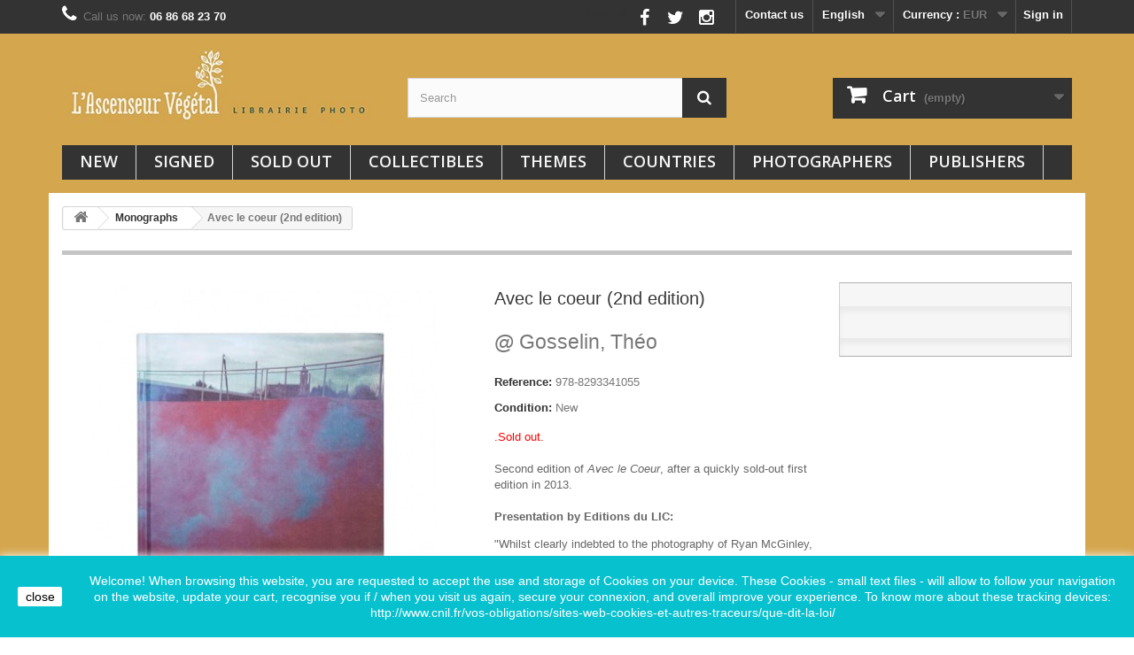

--- FILE ---
content_type: text/html; charset=utf-8
request_url: https://ascenseurvegetal.com/en/monographie/348-avec-le-coeur-2nd-edition.html
body_size: 16624
content:
<!DOCTYPE HTML> <!--[if lt IE 7]><html class="no-js lt-ie9 lt-ie8 lt-ie7" lang="en-us"><![endif]--> <!--[if IE 7]><html class="no-js lt-ie9 lt-ie8 ie7" lang="en-us"><![endif]--> <!--[if IE 8]><html class="no-js lt-ie9 ie8" lang="en-us"><![endif]--> <!--[if gt IE 8]><html class="no-js ie9" lang="en-us"><![endif]--><html lang="en-us"><head><meta charset="utf-8" /><title>Avec le coeur, 2nd edition signed, by Théo Gosselin - Editions du LIC</title><meta name="description" content="Deliberately cinematographic Théo Gosselin&#039;s photography reveals his friends escaping from their normal lives ... in search of freedom" /><meta name="generator" content="PrestaShop" /><meta name="robots" content="index,follow" /><meta name="viewport" content="width=device-width, minimum-scale=0.25, maximum-scale=1.6, initial-scale=1.0" /><meta name="apple-mobile-web-app-capable" content="yes" /><link rel="icon" type="image/vnd.microsoft.icon" href="/img/favicon.ico?1695893153" /><link rel="shortcut icon" type="image/x-icon" href="/img/favicon.ico?1695893153" /><link rel="stylesheet" href="https://ascenseurvegetal.com/themes/Default_test_2/cache/v_196_493590507874f1d3872619e35615d374_all.css" type="text/css" media="all" /><link rel="stylesheet" href="https://ascenseurvegetal.com/themes/Default_test_2/cache/v_196_04de0e8739f24564b31c08728600d4bc_print.css" type="text/css" media="print" /><meta property="og:type" content="product" /><meta property="og:url" content="https://ascenseurvegetal.com/en/monographie/348-avec-le-coeur-2nd-edition.html" /><meta property="og:title" content="Avec le coeur, 2nd edition signed, by Théo Gosselin - Editions du LIC" /><meta property="og:site_name" content="L'Ascenseur Végétal" /><meta property="og:description" content="Deliberately cinematographic Théo Gosselin&#039;s photography reveals his friends escaping from their normal lives ... in search of freedom" /><meta property="og:image" content="https://ascenseurvegetal.com/12175-large_default/avec-le-coeur-2nd-edition.jpg" /><meta property="product:pretax_price:amount" content="80.57" /><meta property="product:pretax_price:currency" content="EUR" /><meta property="product:price:amount" content="85" /><meta property="product:price:currency" content="EUR" /><meta property="product:weight:value" content="1.200000" /><meta property="product:weight:units" content="kg" />   
<script type="text/javascript" src="/modules/eicaptcha//js/eicaptcha-modules.js"></script> <link rel="stylesheet" href="//fonts.googleapis.com/css?family=Open+Sans:300,600&amp;subset=latin,latin-ext" type="text/css" media="all" /> <!--[if IE 8]> 
<script src="https://oss.maxcdn.com/libs/html5shiv/3.7.0/html5shiv.js"></script> 
<script src="https://oss.maxcdn.com/libs/respond.js/1.3.0/respond.min.js"></script> <![endif]--></head><body id="product" class="product product-348 product-avec-le-coeur-2nd-edition category-3 category-monographie show-left-column show-right-column lang_en"><div id="page"><div class="header-container"> <header id="header"><div class="nav"><div class="container"><div class="row"> <nav><div class="header_user_info"> <a class="login" href="https://ascenseurvegetal.com/en/my-account" rel="nofollow" title="Log in to your customer account"> Sign in </a></div><div id="currencies-block-top"><form id="setCurrency" action="/en/monographie/348-avec-le-coeur-2nd-edition.html" method="post"><div class="current"> <input type="hidden" name="id_currency" id="id_currency" value=""/> <input type="hidden" name="SubmitCurrency" value="" /> <span class="cur-label">Currency :</span> <strong>EUR</strong></div><ul id="first-currencies" class="currencies_ul toogle_content"><li > <a href="javascript:setCurrency(7);" rel="nofollow" title="Australian dollar (AUD)"> Australian dollar (AUD) </a></li><li > <a href="javascript:setCurrency(6);" rel="nofollow" title="Canadian dollar (CAD)"> Canadian dollar (CAD) </a></li><li > <a href="javascript:setCurrency(2);" rel="nofollow" title="Dollar (USD)"> Dollar (USD) </a></li><li class="selected"> <a href="javascript:setCurrency(1);" rel="nofollow" title="Euro (EUR)"> Euro (EUR) </a></li><li > <a href="javascript:setCurrency(5);" rel="nofollow" title="Franc suisse (CHF)"> Franc suisse (CHF) </a></li><li > <a href="javascript:setCurrency(4);" rel="nofollow" title="Japanese yen (JPY)"> Japanese yen (JPY) </a></li><li > <a href="javascript:setCurrency(8);" rel="nofollow" title="Norwegian kr. (NOK)"> Norwegian kr. (NOK) </a></li><li > <a href="javascript:setCurrency(3);" rel="nofollow" title="Pound (GBP)"> Pound (GBP) </a></li><li > <a href="javascript:setCurrency(9);" rel="nofollow" title="Swedish kr. (SEK)"> Swedish kr. (SEK) </a></li></ul></form></div><div id="languages-block-top" class="languages-block"><div class="current"> <span>English</span></div><ul id="first-languages" class="languages-block_ul toogle_content"><li > <a href="https://ascenseurvegetal.com/fr/monographie/348-avec-le-coeur-2nde-edition.html" title="Français (French)" rel="alternate" hreflang="fr"> <span>Français</span> </a></li><li class="selected"> <span>English</span></li></ul></div><div id="contact-link" > <a href="https://ascenseurvegetal.com/en/index.php?controller=contact" title="Contact us">Contact us</a></div> <span class="shop-phone"> <i class="icon-phone"></i>Call us now: <strong>06 86 68 23 70</strong> </span><section id="social_block" class="pull-right"><ul><li class="facebook"> <a class="_blank" href="https://www.facebook.com/AscenseurVegetal"> <span>Facebook</span> </a></li><li class="twitter"> <a class="_blank" href="https://twitter.com/librairiephoto"> <span>Twitter</span> </a></li><li class="instagram"> <a class="_blank" href="https://www.instagram.com/l.ascenseur_vegetal/"> <span>Instagram</span> </a></li></ul> <a style="color: #333">Follow us</a> </section><div class="clearfix"></div></nav></div></div></div><div><div class="container"><div class="row"><div id="header_logo"> <a href="https://ascenseurvegetal.com/" title="L&#039;Ascenseur Végétal"> <img class="logo img-responsive" src="https://ascenseurvegetal.com/img/l-ascenseur-vegetal-logo-1513890001.jpg" alt="L&#039;Ascenseur Végétal" width="397" height="95"/> </a></div><div id="search_block_top" class="col-sm-4 clearfix"><form id="searchbox" method="get" action="//ascenseurvegetal.com/en/search" > <input type="hidden" name="controller" value="search" /> <input type="hidden" name="orderby" value="position" /> <input type="hidden" name="orderway" value="desc" /> <input class="search_query form-control" type="text" id="search_query_top" name="search_query" placeholder="Search" value="" /> <button type="submit" name="submit_search" class="btn btn-default button-search"> <span>Search</span> </button></form></div><div class="col-sm-4 clearfix"><div class="shopping_cart"> <a href="https://ascenseurvegetal.com/en/quick-order" title="View my shopping cart" rel="nofollow"> <b>Cart</b> <span class="ajax_cart_quantity unvisible">0</span> <span class="ajax_cart_product_txt unvisible">Book</span> <span class="ajax_cart_product_txt_s unvisible">Books</span> <span class="ajax_cart_total unvisible"> </span> <span class="ajax_cart_no_product">(empty)</span> </a><div class="cart_block block exclusive"><div class="block_content"><div class="cart_block_list"><p class="cart_block_no_products"> No books</p><div class="cart-prices"><div class="cart-prices-line first-line"> <span class="price cart_block_shipping_cost ajax_cart_shipping_cost unvisible"> To be determined </span> <span class="unvisible"> Shipping </span></div><div class="cart-prices-line last-line"> <span class="price cart_block_total ajax_block_cart_total">0,00 €</span> <span>Total</span></div></div><p class="cart-buttons"> <a id="button_order_cart" class="btn btn-default button button-small" href="https://ascenseurvegetal.com/en/quick-order" title="Check out" rel="nofollow"> <span> Check out<i class="icon-chevron-right right"></i> </span> </a></p></div></div></div></div></div><div id="layer_cart"><div class="clearfix"><div class="layer_cart_product col-xs-12 col-md-6"> <span class="cross" title="Close window"></span> <span class="title"> <i class="icon-check"></i>Photobook successfully added to your shopping cart </span><div class="product-image-container layer_cart_img"></div><div class="layer_cart_product_info"> <span id="layer_cart_product_title" class="product-name"></span> <span id="layer_cart_product_attributes"></span><div> <strong class="dark">Quantity</strong> <span id="layer_cart_product_quantity"></span></div><div> <strong class="dark">Total</strong> <span id="layer_cart_product_price"></span></div></div></div><div class="layer_cart_cart col-xs-12 col-md-6"> <span class="title"> <span class="ajax_cart_product_txt_s unvisible"> There are <span class="ajax_cart_quantity">0</span> items in your cart. </span> <span class="ajax_cart_product_txt "> There is 1 item in your cart. </span> </span><div class="layer_cart_row"> <strong class="dark"> Total books </strong> <span class="ajax_block_products_total"> </span></div><div class="layer_cart_row"> <strong class="dark unvisible"> Total shipping&nbsp; </strong> <span class="ajax_cart_shipping_cost unvisible"> To be determined </span></div><div class="layer_cart_row"> <strong class="dark"> Total </strong> <span class="ajax_block_cart_total"> </span></div><div class="button-container"> <span class="continue btn btn-default button exclusive-medium" title="Continue shopping"> <span> <i class="icon-chevron-left left"></i>Continue shopping </span> </span> <a class="btn btn-default button button-medium" href="https://ascenseurvegetal.com/en/quick-order" title="Proceed to checkout" rel="nofollow"> <span> Proceed to checkout<i class="icon-chevron-right right"></i> </span> </a></div></div></div><div class="crossseling"></div></div><div class="layer_cart_overlay"></div><div id="block_top_menu" class="sf-contener clearfix col-lg-12"><div class="cat-title">Menu</div><ul class="sf-menu clearfix menu-content"><li><a href="https://ascenseurvegetal.com/en/new-products" title="New">New</a></li><li><a href="https://ascenseurvegetal.com/en/14-signed" title="signed">signed</a></li><li><a href="https://ascenseurvegetal.com/en/22-sold-out" title="Sold out">Sold out</a></li><li><a href="https://ascenseurvegetal.com/en/28-collectibles" title="Collectibles">Collectibles</a></li><li><a href="https://ascenseurvegetal.com/en/11-themes" title="Themes">Themes</a><ul><li><a href="https://ascenseurvegetal.com/en/4-photojournalisme" title="Photojournalism">Photojournalism</a></li><li><a href="https://ascenseurvegetal.com/en/5-mode" title="Fashion">Fashion</a></li><li><a href="https://ascenseurvegetal.com/en/6-architecture" title="Architecture">Architecture</a></li><li><a href="https://ascenseurvegetal.com/en/7-nu-erotique" title="Nude & Erotic">Nude & Erotic</a></li><li><a href="https://ascenseurvegetal.com/en/13-portrait" title="Portrait">Portrait</a></li><li><a href="https://ascenseurvegetal.com/en/19-societe" title="Society">Society</a></li><li><a href="https://ascenseurvegetal.com/en/24-document" title="Document">Document</a></li><li><a href="https://ascenseurvegetal.com/en/25-stories" title="Tell a story">Tell a story</a></li><li><a href="https://ascenseurvegetal.com/en/26-fiction" title="Imagine">Imagine</a></li><li><a href="https://ascenseurvegetal.com/en/27-creation" title="Create">Create</a></li></ul></li><li><a href="https://ascenseurvegetal.com/en/29-countries" title="Countries">Countries</a><ul><li><a href="https://ascenseurvegetal.com/en/30-japan" title="Japan">Japan</a></li><li><a href="https://ascenseurvegetal.com/en/31-north-america" title="North America">North America</a></li><li><a href="https://ascenseurvegetal.com/en/32-united-kingdom-and-ireland" title="UK and Ireland">UK and Ireland</a></li><li><a href="https://ascenseurvegetal.com/en/33-france" title="France">France</a></li><li><a href="https://ascenseurvegetal.com/en/34-belgium" title="Belgium">Belgium</a></li><li><a href="https://ascenseurvegetal.com/en/35-netherlands" title="The Netherlands">The Netherlands</a></li><li><a href="https://ascenseurvegetal.com/en/36-italy" title="Italy">Italy</a></li><li><a href="https://ascenseurvegetal.com/en/37-spain" title="Spain">Spain</a></li><li><a href="https://ascenseurvegetal.com/en/38-europe" title="Europe">Europe</a></li><li><a href="https://ascenseurvegetal.com/en/39-other-corners-of-the-world" title="The rest of the world">The rest of the world</a></li></ul></li><li><a href="https://ascenseurvegetal.com/en/authors" title="Photographers">Photographers</a></li><li><a href="https://ascenseurvegetal.com/en/supplier" title="Publishers">Publishers</a></li></ul></div></div></div></div> </header></div><div class="columns-container"><div id="columns" class="container"><div class="breadcrumb clearfix"> <a class="home" href="https://ascenseurvegetal.com/" title="Return to Home"><i class="icon-home"></i></a> <span class="navigation-pipe">&gt;</span> <span class="navigation_page"><span itemscope itemtype="http://data-vocabulary.org/Breadcrumb"><a itemprop="url" href="https://ascenseurvegetal.com/en/3-monographie" title="Monographs" ><span itemprop="title">Monographs</span></a></span><span class="navigation-pipe">></span>Avec le coeur (2nd edition)</span></div><div id="slider_row" class="row"></div><div class="row"><div id="center_column" class="center_column col-xs-12 col-sm-12"><div itemscope itemtype="https://schema.org/Product"><meta itemprop="url" content="https://ascenseurvegetal.com/en/monographie/348-avec-le-coeur-2nd-edition.html"><div class="primary_block row"><div class="container"><div class="top-hr"></div></div><div class="pb-left-column col-xs-12 col-sm-4 col-md-5"><div id="image-block" class="clearfix"> <span id="view_full_size"> <img id="bigpic" itemprop="image" src="https://ascenseurvegetal.com/12175-large_default/avec-le-coeur-2nd-edition.jpg" title="Avec le coeur (2nd edition)" alt="Avec le coeur (2nd edition)" width="458" height="458"/> <span class="span_link no-print">View larger</span> </span></div><div id="views_block" class="clearfix "> <span class="view_scroll_spacer"> <a id="view_scroll_left" class="" title="Other views" href="javascript:{}"> Previous </a> </span><div id="thumbs_list"><ul id="thumbs_list_frame"><li id="thumbnail_12175"> <a href="https://ascenseurvegetal.com/12175-thickbox_default/avec-le-coeur-2nd-edition.jpg" data-fancybox-group="other-views" class="fancybox shown" title="Avec le coeur (2nd edition)"> <img class="img-responsive" id="thumb_12175" src="https://ascenseurvegetal.com/12175-cart_default/avec-le-coeur-2nd-edition.jpg" alt="Avec le coeur (2nd edition)" title="Avec le coeur (2nd edition)" height="80" width="80" itemprop="image" /> </a></li><li id="thumbnail_6728"> <a href="https://ascenseurvegetal.com/6728-thickbox_default/avec-le-coeur-2nd-edition.jpg" data-fancybox-group="other-views" class="fancybox" title="Avec le coeur (2nd edition) (*signed*)"> <img class="img-responsive" id="thumb_6728" src="https://ascenseurvegetal.com/6728-cart_default/avec-le-coeur-2nd-edition.jpg" alt="Avec le coeur (2nd edition) (*signed*)" title="Avec le coeur (2nd edition) (*signed*)" height="80" width="80" itemprop="image" /> </a></li><li id="thumbnail_6729"> <a href="https://ascenseurvegetal.com/6729-thickbox_default/avec-le-coeur-2nd-edition.jpg" data-fancybox-group="other-views" class="fancybox" title="Avec le coeur (2nd edition) (*signed*)"> <img class="img-responsive" id="thumb_6729" src="https://ascenseurvegetal.com/6729-cart_default/avec-le-coeur-2nd-edition.jpg" alt="Avec le coeur (2nd edition) (*signed*)" title="Avec le coeur (2nd edition) (*signed*)" height="80" width="80" itemprop="image" /> </a></li><li id="thumbnail_6730"> <a href="https://ascenseurvegetal.com/6730-thickbox_default/avec-le-coeur-2nd-edition.jpg" data-fancybox-group="other-views" class="fancybox" title="Avec le coeur (2nd edition) (*signed*)"> <img class="img-responsive" id="thumb_6730" src="https://ascenseurvegetal.com/6730-cart_default/avec-le-coeur-2nd-edition.jpg" alt="Avec le coeur (2nd edition) (*signed*)" title="Avec le coeur (2nd edition) (*signed*)" height="80" width="80" itemprop="image" /> </a></li><li id="thumbnail_6731"> <a href="https://ascenseurvegetal.com/6731-thickbox_default/avec-le-coeur-2nd-edition.jpg" data-fancybox-group="other-views" class="fancybox" title="Avec le coeur (2nd edition) (*signed*)"> <img class="img-responsive" id="thumb_6731" src="https://ascenseurvegetal.com/6731-cart_default/avec-le-coeur-2nd-edition.jpg" alt="Avec le coeur (2nd edition) (*signed*)" title="Avec le coeur (2nd edition) (*signed*)" height="80" width="80" itemprop="image" /> </a></li><li id="thumbnail_6732"> <a href="https://ascenseurvegetal.com/6732-thickbox_default/avec-le-coeur-2nd-edition.jpg" data-fancybox-group="other-views" class="fancybox" title="Avec le coeur (2nd edition) (*signed*)"> <img class="img-responsive" id="thumb_6732" src="https://ascenseurvegetal.com/6732-cart_default/avec-le-coeur-2nd-edition.jpg" alt="Avec le coeur (2nd edition) (*signed*)" title="Avec le coeur (2nd edition) (*signed*)" height="80" width="80" itemprop="image" /> </a></li><li id="thumbnail_6733" class="last"> <a href="https://ascenseurvegetal.com/6733-thickbox_default/avec-le-coeur-2nd-edition.jpg" data-fancybox-group="other-views" class="fancybox" title="Avec le coeur (2nd edition) (*signed*)"> <img class="img-responsive" id="thumb_6733" src="https://ascenseurvegetal.com/6733-cart_default/avec-le-coeur-2nd-edition.jpg" alt="Avec le coeur (2nd edition) (*signed*)" title="Avec le coeur (2nd edition) (*signed*)" height="80" width="80" itemprop="image" /> </a></li></ul></div> <a id="view_scroll_right" title="Other views" href="javascript:{}"> Next </a></div><p class="resetimg clear no-print"> <span id="wrapResetImages" style="display: none;"> <a href="https://ascenseurvegetal.com/en/monographie/348-avec-le-coeur-2nd-edition.html" data-id="resetImages"> <i class="icon-repeat"></i> Display all pictures </a> </span></p></div><div class="pb-center-column col-xs-12 col-sm-4"><h1 itemprop="name">Avec le coeur (2nd edition)</h1><p > <a href="https://ascenseurvegetal.com/en/343_gosselin-theo"><h3 class="manufacturer_name"><B>@ </B>Gosselin, Th&eacute;o</h3> </a></p><p id="product_reference"> <label>Reference: </label> <span class="editable" itemprop="sku" content="978-8293341055">978-8293341055</span></p><p id="product_condition"> <label>Condition: </label><link itemprop="itemCondition" href="https://schema.org/NewCondition"/> <span class="editable">New</span></p><div id="short_description_block"><div id="short_description_content" class="rte align_justify" itemprop="description"><p><span style="color:#008000;"><span style="color:#008000;"><span style="color:#ff0000;">.Sold out</span><span style="color:#008000;"><span style="color:#ff0000;">.</span> </span></span></span><br /><br />Second edition of&nbsp;<em>Avec le Coeur</em>, after a quickly sold-out first edition in 2013.<br /><br /><strong>Presentation by Editions du LIC:</strong></p><p style="text-align:justify;">"Whilst clearly indebted to the photography of Ryan McGinley, Nan Goldin and Larry Clark, unlike the self-confessed&nbsp;«pseudo-fiction» of McGinley's work, the subjects in Théo Gosselin's images are friends rather than models, and the situations are not mythic constructions but glimpses of an underground lifestyle in a post-9/11 and post-AIDS world in which social media has blurred the boundaries between public and private, and between being documented and simply being.</p><p style="text-align:justify;">Deliberately cinematic, Gosselin's photography reveals friends in the act of escaping from their regular lives into newly enticing and perilous modes of existence, ever in search of the persistent though elusive idea of freedom."<br /><br /><em><span style="color:#000000;">NB : We are still offering copies of Théo Gosselin's second book </span></em><span style="color:#000000;"><a href="https://ascenseurvegetal.com/en/monographie/728-sans-limites.html" target="_blank">Sans Limites</a><br /></span><br />96 pages - Hardcover</p><p>Editions du LIC, 2014 (2nd edition)</p><p>New - Mint condition</p><p style="text-align:justify;"></p></div></div><p id="availability_statut" style="display: none;"> <span id="availability_value" class="label label-danger">This book is no longer in stock</span></p><p class="warning_inline" id="last_quantities" style="display: none" >Warning: Last books in stock!</p><p id="availability_date" style="display: none;"> <span id="availability_date_label">Availability date:</span> <span id="availability_date_value"></span></p><div id="oosHook"></div><p class="socialsharing_product list-inline no-print"> <button data-type="twitter" type="button" class="btn btn-default btn-twitter social-sharing"> <i class="icon-twitter"></i> Tweet </button> <button data-type="facebook" type="button" class="btn btn-default btn-facebook social-sharing"> <i class="icon-facebook"></i> Share </button> <button data-type="google-plus" type="button" class="btn btn-default btn-google-plus social-sharing"> <i class="icon-google-plus"></i> Google+ </button> <button data-type="pinterest" type="button" class="btn btn-default btn-pinterest social-sharing"> <i class="icon-pinterest"></i> Pinterest </button></p><ul id="usefull_link_block" class="clearfix no-print"></ul></div><div class="pb-right-column col-xs-12 col-sm-4 col-md-3"><form id="buy_block" action="https://ascenseurvegetal.com/en/cart" method="post"><p class="hidden"> <input type="hidden" name="token" value="055c60966626e22f69829eecffd79a3e" /> <input type="hidden" name="id_product" value="348" id="product_page_product_id" /> <input type="hidden" name="add" value="1" /> <input type="hidden" name="id_product_attribute" id="idCombination" value="" /></p><div class="box-info-product"><div class="content_prices clearfix"><div class="clear"></div></div><div class="product_attributes clearfix"><p id="quantity_wanted_p" style="display: none;"> <label for="quantity_wanted">Quantity</label> <input type="number" min="1" name="qty" id="quantity_wanted" class="text" value="1" /> <a href="#" data-field-qty="qty" class="btn btn-default button-minus product_quantity_down"> <span><i class="icon-minus"></i></span> </a> <a href="#" data-field-qty="qty" class="btn btn-default button-plus product_quantity_up"> <span><i class="icon-plus"></i></span> </a> <span class="clearfix"></span></p><p id="minimal_quantity_wanted_p" style="display: none;"> The minimum purchase order quantity for the book is <b id="minimal_quantity_label">1</b></p></div><div class="box-cart-bottom"><div class="unvisible"><p id="add_to_cart" class="buttons_bottom_block no-print"> <button type="submit" name="Submit" class="exclusive"> <span>Add to cart</span> </button></p></div><style>[installment-container] {
    padding: 10px;
  }</style>   <div installment-container><div banner-container><div paypal-banner-message></div></div></div>   </div></div></form></div></div> <section class="page-product-box"><ul class="nav nav-tabs nav-pills clearfix manufacturer_tabs"><li class="active"><a data-toggle="tab" href="#idTab20"><h3>Other books by the same photographer</h3></a></li><li><a data-toggle="tab" href="#idTab21"><h3>Other photobooks by the same publisher</h3></a></li></ul><div class="tab-content"><div id="idTab20" class="rte clearfix card card-block tab-pane active"><div class="ws_manufacturerblock"><div class="manufacturer_info "> <a href="https://ascenseurvegetal.com/en/343_gosselin-theo" title="Gosselin, Th&eacute;o"> <img src="https://ascenseurvegetal.com/img/m/343.jpg" class="m_logo"><h3 class="manufacturer_name">Gosselin, Th&eacute;o</h3> </a></div><div class="manufacturer_products"><ul id="manufacturer_products_slider" class="product_list grid row"><li class="ajax_block_product col-xs-12 col-sm-4 col-md-3 first-in-line last-line first-item-of-tablet-line first-item-of-mobile-line last-mobile-line"><div class="product-container" itemscope itemtype="https://schema.org/Product"><div class="left-block"><div class="product-image-container"> <a class="product_img_link" href="https://ascenseurvegetal.com/en/photobook/1942-theo-gosselin-roll.html" title="Roll" itemprop="url"> <img class="replace-2x img-responsive" src="https://ascenseurvegetal.com/17252-home_default/theo-gosselin-roll.jpg" alt="Théo Gosselin - Roll (Fisheye, 2021)" title="Théo Gosselin - Roll (Fisheye, 2021)" width="250" height="250" itemprop="image" /> </a><div class="quick-view-wrapper-mobile"> <a class="quick-view-mobile" href="https://ascenseurvegetal.com/en/photobook/1942-theo-gosselin-roll.html" rel="https://ascenseurvegetal.com/en/photobook/1942-theo-gosselin-roll.html"> <i class="icon-eye-open"></i> </a></div> <a class="quick-view" href="https://ascenseurvegetal.com/en/photobook/1942-theo-gosselin-roll.html" rel="https://ascenseurvegetal.com/en/photobook/1942-theo-gosselin-roll.html"> <span>Quick view</span> </a> <span class="auteurblanc"> <a href="https://ascenseurvegetal.com/en/343_gosselin-theo" style="text-decoration:none;"> <mark-blc>Gosselin, Th&eacute;o</mark-blc></a> </span><div class="content_price" itemprop="offers" itemscope itemtype="https://schema.org/Offer"> <span itemprop="price" class="price product-price"> 65,00 € </span><meta itemprop="priceCurrency" content="EUR" /> <span class="unvisible"><link itemprop="availability" href="https://schema.org/OutOfStock" />Out of stock </span></div></div></div><div class="right-block"><p itemprop="name"> <a class="product-name" href="https://ascenseurvegetal.com/en/photobook/1942-theo-gosselin-roll.html" title="Roll" itemprop="url" > Roll </a></p><p class="product-desc" itemprop="description"> .1st edition - Last copies!!!. Presentation by Fisheye: [translation L'Ascenseur Végétal] "&nbsp;10 years of trips, 10 years of photography. Fisheye presents the new photobook by Théo Gosselin, Roll, a retrospective look at a decade of photography. Roll gathers about a 100 images by the photographer, iconic or unseen, from the beginning of his career until...</p><div class="content_price"> <span class="price product-price"> 65,00 € </span></div><div class="button-container"> <span class="button ajax_add_to_cart_button btn btn-default disabled"> <span>Add to cart</span> </span></div><div class="product-flags"></div> <span class="availability"> <span class="label-danger"> Out of stock </span> </span></div><div class="functional-buttons clearfix"></div></div></li><li class="ajax_block_product col-xs-12 col-sm-4 col-md-3 last-line last-item-of-mobile-line last-mobile-line"><div class="product-container" itemscope itemtype="https://schema.org/Product"><div class="left-block"><div class="product-image-container"> <a class="product_img_link" href="https://ascenseurvegetal.com/en/monographie/728-sans-limites.html" title="Sans Limites" itemprop="url"> <img class="replace-2x img-responsive" src="https://ascenseurvegetal.com/3605-home_default/sans-limites.jpg" alt="Théo Gosselin - Sans Limites (Editions du LIC, 2015)" title="Théo Gosselin - Sans Limites (Editions du LIC, 2015)" width="250" height="250" itemprop="image" /> </a><div class="quick-view-wrapper-mobile"> <a class="quick-view-mobile" href="https://ascenseurvegetal.com/en/monographie/728-sans-limites.html" rel="https://ascenseurvegetal.com/en/monographie/728-sans-limites.html"> <i class="icon-eye-open"></i> </a></div> <a class="quick-view" href="https://ascenseurvegetal.com/en/monographie/728-sans-limites.html" rel="https://ascenseurvegetal.com/en/monographie/728-sans-limites.html"> <span>Quick view</span> </a> <span class="auteurblanc"> <a href="https://ascenseurvegetal.com/en/343_gosselin-theo" style="text-decoration:none;"> <mark-blc>Gosselin, Th&eacute;o</mark-blc></a> </span><div class="content_price" itemprop="offers" itemscope itemtype="https://schema.org/Offer"> <span itemprop="price" class="price product-price"> 120,00 € </span><meta itemprop="priceCurrency" content="EUR" /> <span class="unvisible"><link itemprop="availability" href="https://schema.org/OutOfStock" />Out of stock </span></div></div></div><div class="right-block"><p itemprop="name"> <a class="product-name" href="https://ascenseurvegetal.com/en/monographie/728-sans-limites.html" title="Sans Limites" itemprop="url" > Sans Limites </a></p><p class="product-desc" itemprop="description"> .TWO final (unsigned) copies.Presentation by Editions du LIC: "The&nbsp;much anticipated follow up to his&nbsp;highly successful debut book, Avec Le Coeur,&nbsp;Sans Limites&nbsp;by Théo Gosselin presents a glimpse of a&nbsp;life&nbsp;beyond&nbsp;boundaries - unrestricted by limitations of&nbsp;geography and social conventions. The result of the photographer's most recent&nbsp;road trips across the...</p><div class="content_price"> <span class="price product-price"> 120,00 € </span></div><div class="button-container"> <span class="button ajax_add_to_cart_button btn btn-default disabled"> <span>Add to cart</span> </span></div><div class="product-flags"></div> <span class="availability"> <span class="label-danger"> Out of stock </span> </span></div><div class="functional-buttons clearfix"></div></div></li></ul><div class="m_products_count"> <a href="https://ascenseurvegetal.com/en/343_gosselin-theo" title="Gosselin, Th&eacute;o"> See all the books of Gosselin, Th&eacute;o: 3 </a></div></div></div></div><div id="idTab21" class="rte clearfix card card-block tab-pane"><div class="ws_manufacturerblock"><div class="manufacturer_info "> <a href="https://ascenseurvegetal.com/en/101__editions-du-lic" title="&Eacute;ditions du LIC"> <img src="https://ascenseurvegetal.com/img/su/101.jpg" class="m_logo"><h3 class="manufacturer_name">&Eacute;ditions du LIC</h3> </a></div><div class="manufacturer_products"><ul id="manufacturer_products_slider" class="product_list grid row"><li class="ajax_block_product col-xs-12 col-sm-4 col-md-3 first-in-line last-line first-item-of-tablet-line first-item-of-mobile-line"><div class="product-container" itemscope itemtype="https://schema.org/Product"><div class="left-block"><div class="product-image-container"> <a class="product_img_link" href="https://ascenseurvegetal.com/en/monographie/519-a-drop-in-the-ocean.html" title="A Drop in the Ocean" itemprop="url"> <img class="replace-2x img-responsive" src="https://ascenseurvegetal.com/2407-home_default/a-drop-in-the-ocean.jpg" alt="Sergio Romagnoli - A Drop in the Ocean (Editions du LIC, 2014)" title="Sergio Romagnoli - A Drop in the Ocean (Editions du LIC, 2014)" width="250" height="250" itemprop="image" /> </a><div class="quick-view-wrapper-mobile"> <a class="quick-view-mobile" href="https://ascenseurvegetal.com/en/monographie/519-a-drop-in-the-ocean.html" rel="https://ascenseurvegetal.com/en/monographie/519-a-drop-in-the-ocean.html"> <i class="icon-eye-open"></i> </a></div> <a class="quick-view" href="https://ascenseurvegetal.com/en/monographie/519-a-drop-in-the-ocean.html" rel="https://ascenseurvegetal.com/en/monographie/519-a-drop-in-the-ocean.html"> <span>Quick view</span> </a> <span class="auteurblanc"> <a href="https://ascenseurvegetal.com/en/444_romagnoli-sergio" style="text-decoration:none;"> <mark-blc>Romagnoli, Sergio</mark-blc></a> </span><div class="content_price" itemprop="offers" itemscope itemtype="https://schema.org/Offer"> <span itemprop="price" class="price product-price"> 55,00 € </span><meta itemprop="priceCurrency" content="EUR" /> <span class="unvisible"><link itemprop="availability" href="https://schema.org/InStock" />In Stock </span></div></div></div><div class="right-block"><p itemprop="name"> <a class="product-name" href="https://ascenseurvegetal.com/en/monographie/519-a-drop-in-the-ocean.html" title="A Drop in the Ocean" itemprop="url" > A Drop in the Ocean </a></p><p class="product-desc" itemprop="description"> .Two copies available (see details below). Publisher's presentation: "Sergio Romagnoli was killed in 1994. He was 37 years old. Despite an official investigation at the time and subsequent enquiries by his family, the circumstances surrounding his murder have never been fully explained and remain a mystery to this day. At the time of his murder, Sergio...</p><div class="content_price"> <span class="price product-price"> 55,00 € </span></div><div class="button-container"> <a class="button ajax_add_to_cart_button btn btn-default" href="https://ascenseurvegetal.com/en/cart?add=1&amp;id_product=519&amp;ipa=600&amp;token=055c60966626e22f69829eecffd79a3e" rel="nofollow" title="Add to cart" data-id-product-attribute="600" data-id-product="519" data-minimal_quantity="1"> <span>Add to cart</span> </a></div><div class="product-flags"></div> <span class="availability"> <span class=" label-success"> In Stock </span> </span></div><div class="functional-buttons clearfix"></div></div></li><li class="ajax_block_product col-xs-12 col-sm-4 col-md-3 last-line last-item-of-mobile-line"><div class="product-container" itemscope itemtype="https://schema.org/Product"><div class="left-block"><div class="product-image-container"> <a class="product_img_link" href="https://ascenseurvegetal.com/en/monographie/1210-between-us-and-the-sea.html" title="Between Us And The Sea" itemprop="url"> <img class="replace-2x img-responsive" src="https://ascenseurvegetal.com/8270-home_default/between-us-and-the-sea.jpg" alt="Tamara Lichtenstein - Between Us And The Sea (Editions du LIC, 2013)" title="Tamara Lichtenstein - Between Us And The Sea (Editions du LIC, 2013)" width="250" height="250" itemprop="image" /> </a><div class="quick-view-wrapper-mobile"> <a class="quick-view-mobile" href="https://ascenseurvegetal.com/en/monographie/1210-between-us-and-the-sea.html" rel="https://ascenseurvegetal.com/en/monographie/1210-between-us-and-the-sea.html"> <i class="icon-eye-open"></i> </a></div> <a class="quick-view" href="https://ascenseurvegetal.com/en/monographie/1210-between-us-and-the-sea.html" rel="https://ascenseurvegetal.com/en/monographie/1210-between-us-and-the-sea.html"> <span>Quick view</span> </a> <span class="auteurblanc"> <a href="https://ascenseurvegetal.com/en/888_lichtenstein-tamara" style="text-decoration:none;"> <mark-blc>Lichtenstein, Tamara</mark-blc></a> </span></div></div><div class="right-block"><p itemprop="name"> <a class="product-name" href="https://ascenseurvegetal.com/en/monographie/1210-between-us-and-the-sea.html" title="Between Us And The Sea" itemprop="url" > Between Us And The Sea </a></p><p class="product-desc" itemprop="description"> .Sold out. Publisher's presentation: "Between Us And The Sea invites the reader on a mythical journey from Houston, Texas to Big Sur, California. Not a road trip as such, more the photographic record of countless escapes across country in an endless quest to reach the freedom of the sea. And yet, this is not a record of a physical landscape but of an...</p><div class="button-container"></div><div class="product-flags"></div></div><div class="functional-buttons clearfix"></div></div></li><li class="ajax_block_product col-xs-12 col-sm-4 col-md-3 last-line last-item-of-tablet-line first-item-of-mobile-line last-mobile-line"><div class="product-container" itemscope itemtype="https://schema.org/Product"><div class="left-block"><div class="product-image-container"> <a class="product_img_link" href="https://ascenseurvegetal.com/en/monographie/1070-byzantine.html" title="Byzantine (*imperfect*)" itemprop="url"> <img class="replace-2x img-responsive" src="https://ascenseurvegetal.com/6817-home_default/byzantine.jpg" alt="Synchrodogs - Byzantine (Editions du LIC, 2012)" title="Synchrodogs - Byzantine (Editions du LIC, 2012)" width="250" height="250" itemprop="image" /> </a><div class="quick-view-wrapper-mobile"> <a class="quick-view-mobile" href="https://ascenseurvegetal.com/en/monographie/1070-byzantine.html" rel="https://ascenseurvegetal.com/en/monographie/1070-byzantine.html"> <i class="icon-eye-open"></i> </a></div> <a class="quick-view" href="https://ascenseurvegetal.com/en/monographie/1070-byzantine.html" rel="https://ascenseurvegetal.com/en/monographie/1070-byzantine.html"> <span>Quick view</span> </a> <span class="auteurblanc"> <a href="https://ascenseurvegetal.com/en/811_synchrodogs" style="text-decoration:none;"> <mark-blc>Synchrodogs</mark-blc></a> </span></div></div><div class="right-block"><p itemprop="name"> <a class="product-name" href="https://ascenseurvegetal.com/en/monographie/1070-byzantine.html" title="Byzantine (*imperfect*)" itemprop="url" > Byzantine (*imperfect*) </a></p><p class="product-desc" itemprop="description"> .Sold out. Publisher's presentation: "The much anticipated debut monograph from Synchrodogs, the emerging avant-garde photographer duo from Ukraine. A curation of their most interesting work to date presented in an extra large format clothbound hardcover book.&nbsp; Tania Shcheglova and Roman Noven are Synchrodogs. The work of the young Ukrainian photography...</p><div class="button-container"></div><div class="product-flags"></div></div><div class="functional-buttons clearfix"></div></div></li></ul><div class="m_products_count"> <a href="https://ascenseurvegetal.com/en/101__editions-du-lic" title="&Eacute;ditions du LIC"> See all the books of &Eacute;ditions du LIC: 24 </a></div></div></div></div></div> </section>  </div></div></div></div></div><div class="footer-container"> <footer id="footer" class="container"><div class="row"><div id="newsletter_block_left" class="block"><h4>Newsletter</h4><div class="block_content"><form action="//ascenseurvegetal.com/en/" method="post"><div class="form-group" > <input class="inputNew form-control grey newsletter-input" id="newsletter-input" type="text" name="email" size="18" value="Enter your e-mail" /> <button type="submit" name="submitNewsletter" class="btn btn-default button button-small"> <span>Ok</span> </button> <input type="hidden" name="action" value="0" /></div></form></div></div><section id="social_block" class="pull-right"><ul><li class="facebook"> <a class="_blank" href="https://www.facebook.com/AscenseurVegetal"> <span>Facebook</span> </a></li><li class="twitter"> <a class="_blank" href="https://twitter.com/librairiephoto"> <span>Twitter</span> </a></li><li class="instagram"> <a class="_blank" href="https://www.instagram.com/l.ascenseur_vegetal/"> <span>Instagram</span> </a></li></ul> <a style="color: #333">Follow us</a> </section><div class="clearfix"></div><section class="blockcategories_footer footer-block col-xs-12 col-sm-2"><h4>Categories</h4><div class="category_footer toggle-footer"><div class="list"><ul class="dhtml"><li > <a href="https://ascenseurvegetal.com/en/23-photobook" title="Share the pleasure of photography Medium of expression, pleasure of reading, object of collection, the photo book or photobook is everything at once"> Photobook </a></li><li > <a href="https://ascenseurvegetal.com/en/14-signed" title="."> signed </a></li><li > <a href="https://ascenseurvegetal.com/en/22-sold-out" title="&#039;"> Sold out </a></li><li > <a href="https://ascenseurvegetal.com/en/28-collectibles" title="."> Collectibles </a></li><li > <a href="https://ascenseurvegetal.com/en/11-themes" title="&#039;"> Themes </a><ul><li > <a href="https://ascenseurvegetal.com/en/4-photojournalisme" title="The work of photo-reporters, war reporters, daily photojournalists. Books dealing with current events or those of yesterday, whether conflicts, the life of Western societies or others, the important or insignificant events of our history or from History."> Photojournalism </a></li><li > <a href="https://ascenseurvegetal.com/en/5-mode" title="Fashion photography. A photographer, a magazine, a period, etc."> Fashion </a></li><li > <a href="https://ascenseurvegetal.com/en/6-architecture" title="Photographs of architecture and urbanism (buildings, the city), presentation of the works of architects, movements, trends, etc."> Architecture </a></li><li > <a href="https://ascenseurvegetal.com/en/7-nu-erotique" title="Nude Photography, Erotica, Pornography, Bondage Note: some books, some images will be better suited to an informed audience"> Nude &amp; Erotic </a></li><li > <a href="https://ascenseurvegetal.com/en/13-portrait" title="Photobooks whose main theme is the portrait. An extremely vast and rich theme of infinite variations: academic, posed or in action; photos of people, families, groups, in a studio, at home, at work, outdoors; tight framing, American, full portrait ; refined clichés, modified, reassembled, etc."> Portrait </a></li><li > <a href="https://ascenseurvegetal.com/en/19-societe" title="Books dealing with our life in common , topics of society, ours - Western - and those more or less favored from other parts of the world. The topics will be: social classes, associative work, poverty, integration, lifestyles, etc."> Society </a></li><li > <a href="https://ascenseurvegetal.com/en/24-document" title="Insights upon our societies, review of a country, an activity..."> Document </a></li><li > <a href="https://ascenseurvegetal.com/en/25-stories" title="To tell one&#039;s story, our story, life"> Tell a story </a></li><li > <a href="https://ascenseurvegetal.com/en/26-fiction" title="Works of fiction, the photo book as a means of telling a story"> Imagine </a></li><li class="last"> <a href="https://ascenseurvegetal.com/en/27-creation" title="These photobooks present work on the main material, photography: pictorial research, &quot;arty&quot; projects, image modification processes, etc."> Create </a></li></ul></li><li > <a href="https://ascenseurvegetal.com/en/29-countries" title="Photographers and their books are classified along their country of origin or of interest"> Countries </a><ul><li > <a href="https://ascenseurvegetal.com/en/30-japan" title="Japan is a prominent country in photography today , and especially regarding the desiging and&nbsp; publishing of photography books; this position is not recent. Since the post-war period in particular, Japanese photographers, publishers and designers have been very productive and very innovative in the design of photography integrated into a book object, with particular attention to the manufacture, layout, papers, bindings, slipcases and boxes... For example, some still think that Ed Ruscha&#039;s book &nbsp; Every Building on the Sunset Strip ( self-publish ed, 1966) is the first photo book in Leporello format (&quot;accordion binding&quot;), while the book Ginza Kaiwai / Ginza Haccho by Yoshikazu Suzuki &amp;amp; Kimura Shohachi, with two panoramas on two separate accordions from Tokyo&#039;s Ginza district, was released by Toho-Shuppan, Tokyo in 1954, 12 years earlier! Great Japanese photographers have become known through their books and collaborations, between photographers on the Provoke &nbsp; magazine project (three volumes in 1968 and 1969, created by Takuma Nakahira &nbsp; and Yukata Takanashi among others, and a collaboration with Daido Moriyama , etc.) or with renowned designers such as Eikoh Hosoe&#039;s Kamaitachi casing by Tadanori Yokoo (published by Gendai Shicho Sha, Tokyo, 1969). Japanese photography, and the Japanese edition of photography books, are still extremely dynamic today. Only a small part of the books published in Japan are available in bookstores around the world, but many photographers - like their elders &nbsp; Daido Moriyama and Nobuyoshi Araki who still publish with the same regularity - are today recognized and widely followed beyond Japan. Examples include &nbsp; Rinko Kawauchi , Koji Onaka , Atsushi Fujiwara , Toshio Shibata ,&nbsp; and more recently Daisuke Yokota and Kazuma Obara ."> Japan </a></li><li > <a href="https://ascenseurvegetal.com/en/31-north-america" title="North America: From Inuit territory in Canada in the Great North, to Mexico in Central America, via Quebec and the United States, not forgetting Native Americans, Cajuns, ... North America in its diversity, from megacities to deserts, from the West Coast to New-Yok City or Florida, from VIPs to John Doe."> North America </a></li><li > <a href="https://ascenseurvegetal.com/en/32-united-kingdom-and-ireland" title="United Kingdom &amp;amp; Ireland: British and Irish photographers, as well as photo books on England, Scotland, Wales, Northern Ireland and Eire."> UK and Ireland </a></li><li > <a href="https://ascenseurvegetal.com/en/33-france" title="French photography"> France </a></li><li > <a href="https://ascenseurvegetal.com/en/34-belgium" title="Belgium"> Belgium </a></li><li > <a href="https://ascenseurvegetal.com/en/35-netherlands" title="The Netherlands"> The Netherlands </a></li><li > <a href="https://ascenseurvegetal.com/en/36-italy" title="Italy"> Italy </a></li><li > <a href="https://ascenseurvegetal.com/en/37-spain" title="Spain"> Spain </a></li><li > <a href="https://ascenseurvegetal.com/en/38-europe" title="Europe - Photographers from Scandinavia or from Eastern Europe ..."> Europe </a></li><li class="last"> <a href="https://ascenseurvegetal.com/en/39-other-corners-of-the-world" title="Outstanding photographers from all over the world: South America and Africa, Russia and the Balkans, the Arab world, China and the Far East ..."> The rest of the world </a></li></ul></li><li > <a href="https://ascenseurvegetal.com/en/3-monographie" title="The heart of our catalogue... each book presents the photographic work of an artist, whether on a specific project or under the form of a retrospective or compendium."> Monographs </a></li><li > <a href="https://ascenseurvegetal.com/en/20-anthologies" title="Books about the photography medium or the photobooks. These may present a collection, a mouvement, a period in the history of the medium, a study of its evolution, etc. Usually the works of many artists will be gathered in any given book from this category."> Anthologies </a></li><li > <a href="https://ascenseurvegetal.com/en/10-essai" title="Essays about and analysis of the work of a given artist, mouvement or period, or about the history of photography. As opposed to the books under &quot;Anthologies&quot;, the ones presented here are more analytic and less a catalogue of images."> Essays </a></li><li > <a href="https://ascenseurvegetal.com/en/9-choose-a-book" title="A few categories - some biased some not - to help you navigate our shelves from a different and original standpoint depending on your mood or your search of the day."> Choose a photobook </a><ul><li > <a href="https://ascenseurvegetal.com/en/12-parr-badger" title="For everyone, a selection of the most beautiful photo books, the most famous, most quoted in the history of photobooks. For collectors and bibliophiles, find among our titles the photobooks cited in the following reference books: - &quot; The Photobook: A History &quot; (Martin Parr / Gerry Badger, Phaidon) - &quot; The Book of 101 Books - Seminal Photographic Books of the Twentieth Century &quot;(Andrew Roth, PPP Editions) -&quot; The Open Book &quot;(coll., Hasselblad Center) -&quot; Books of Nudes &quot;(Alessandro Bertolotti, La Martinière / MEP)"> Parr / Badger </a></li><li > <a href="https://ascenseurvegetal.com/en/15-grand-public" title="Books of famous photographers, great successes of the edition of the photo book, books on mainstream themes ... For a first easy access to photobooks"> Mainstream </a></li><li > <a href="https://ascenseurvegetal.com/en/16-hors-photographie" title="Books that landed here by chance, maybe ... Beautiful books, interesting books, sometimes rare books, but which are not photography books."> Out of photography </a></li><li > <a href="https://ascenseurvegetal.com/en/17-dur-ou-difficile" title="Books that deal with difficult topics, offer raw images, or graphic or psychological violence ..."> Harsh or difficult </a></li><li class="last"> <a href="https://ascenseurvegetal.com/en/18-doux-et-paisible" title="Beautiful images, spring, flowers, pretty clouds, love, tenderness ... which does not mean that they are necessarily &quot;easy&quot; books."> Soft and peaceful </a></li></ul></li><li > <a href="https://ascenseurvegetal.com/en/21-popular" title="Some photobooks are classics, others have won photography awards, or are popular with the general public ... all these bestseller photo books are here!"> Popular </a></li><li class="last"> <a href="https://ascenseurvegetal.com/en/40-photobooks-on-sale" title="* Our sale offer (2 books: -20%&nbsp; /&nbsp; 3 books: -30%&nbsp; /&nbsp; 4+ books: -40%) is related to the books in this category only, and the discount will apply to those books only. The &quot;non sale&quot; books in your cart will not be counted to calculate the discount applied, and will not be discounted."> Photobooks on sale </a></li></ul></div></div> </section><section class="footer-block col-xs-12 col-sm-2" id="block_various_links_footer"><h4>Information</h4><ul class="toggle-footer"><li class="item"> <a href="https://ascenseurvegetal.com/en/new-products" title="New products"> New products </a></li><li class="item"> <a href="https://ascenseurvegetal.com/en/best-sales" title="Best sellers"> Best sellers </a></li><li class="item"> <a href="https://ascenseurvegetal.com/en/stores" title="Our stores"> Our stores </a></li><li class="item"> <a href="https://ascenseurvegetal.com/en/index.php?controller=contact" title="Contact us"> Contact us </a></li><li class="item"> <a href="https://ascenseurvegetal.com/en/content/1-delivery" title="Delivery and Returns"> Delivery and Returns </a></li><li class="item"> <a href="https://ascenseurvegetal.com/en/content/2-legal-notice" title="Legal Notice"> Legal Notice </a></li><li class="item"> <a href="https://ascenseurvegetal.com/en/content/4-about-us" title="About L’Ascenseur Végétal"> About L’Ascenseur Végétal </a></li><li class="item"> <a href="https://ascenseurvegetal.com/en/content/3-terms-and-conditions-of-use" title="Terms and conditions of use"> Terms and conditions of use </a></li><li class="item"> <a href="https://ascenseurvegetal.com/en/content/6-privacy-policy" title="Privacy Policy"> Privacy Policy </a></li><li class="item"> <a href="https://ascenseurvegetal.com/en/content/8-liens" title="Links"> Links </a></li><li> <a href="https://ascenseurvegetal.com/en/sitemap" title="Sitemap"> Sitemap </a></li></ul> </section><section class="footer-block col-xs-12 col-sm-4"><h4><a href="https://ascenseurvegetal.com/en/my-account" title="Manage my customer account" rel="nofollow">My account</a></h4><div class="block_content toggle-footer"><ul class="bullet"><li><a href="https://ascenseurvegetal.com/en/order-history" title="My orders" rel="nofollow">My orders</a></li><li><a href="https://ascenseurvegetal.com/en/order-slip" title="My credit slips" rel="nofollow">My credit slips</a></li><li><a href="https://ascenseurvegetal.com/en/addresses" title="My addresses" rel="nofollow">My addresses</a></li><li><a href="https://ascenseurvegetal.com/en/identity" title="Manage my personal information" rel="nofollow">My personal info</a></li><li><a href="https://ascenseurvegetal.com/en/discount" title="My vouchers" rel="nofollow">My vouchers</a></li></ul></div> </section><section id="block_contact_infos" class="footer-block col-xs-12 col-sm-4"><div><h4>Store Information</h4><ul class="toggle-footer"><li> <i class="icon-map-marker"></i>L&#039;Ascenseur Végétal <br />20 rue Bouquière<br /> 33000 Bordeaux<br /> France</li><li> <i class="icon-phone"></i>Call us now: <span>+33 (0) 686 68 23 70</span></li><li> <i class="icon-envelope-alt"></i>Email: <span><a href="&#109;&#97;&#105;&#108;&#116;&#111;&#58;%63%6f%6e%74%61%63%74@%61%73%63%65%6e%73%65%75%72%76%65%67%65%74%61%6c.%63%6f%6d" >&#x63;&#x6f;&#x6e;&#x74;&#x61;&#x63;&#x74;&#x40;&#x61;&#x73;&#x63;&#x65;&#x6e;&#x73;&#x65;&#x75;&#x72;&#x76;&#x65;&#x67;&#x65;&#x74;&#x61;&#x6c;&#x2e;&#x63;&#x6f;&#x6d;</a></span></li> <a> <img src="https://ascenseurvegetal.com/img/paypal-payments-gris-thb.png" alt="Paypal, Visa, Mastercard, AmEx, etc." title="Paypal, Visa, Mastercard, AmEx ..." width="223" height="80" > </a> <a> <img src="https://ascenseurvegetal.com/img/stripe-payments-logo.png" alt="via Stripe: Visa, Mastercard, Sofort, Bancontact, Giropay, ideal, etc." title="via Stripe: Visa, Mastercard, Sofort, Bancontact, Giropay, ideal, etc. " width="223" > </a></ul></div> </section> <img src="https://ascenseurvegetal.com/en/module/cron/cron?token=Eqt9H1KX&time=1768863076" alt="" width="0" height="0" style="border:none;margin:0; padding:0" /> <style>.closeFontAwesome:before {
        content: "\f00d";
        font-family: "FontAwesome";
        display: inline-block;
        font-size: 23px;
        line-height: 23px;
        color: #FFFFFF;
        padding-right: 15px;
        cursor: pointer;
    }

    .closeButtonNormal {
     display: block; 
        text-align: center;
        padding: 2px 5px;
        border-radius: 2px;
        color: #000000;
        background: #FFFFFF;
        cursor: pointer;
    }

    #cookieNotice p {
        margin: 0px;
        padding: 0px;
    }


    #cookieNoticeContent {
    
            padding:10px;
        
    }</style><div id="cookieNotice" style=" width: 100%; position: fixed; bottom:0px; box-shadow: 0px 0 10px 0 #FFFFFF; background: #08C1CF; z-index: 9999; font-size: 14px; line-height: 1.3em; font-family: arial; left: 0px; text-align:center; color:#FFF; opacity: 1 "><div id="cookieNoticeContent" style="position:relative; margin:auto; width:100%; display:block;"><table style="width:100%;"><tr><td style="width:80px; vertical-align:middle; padding-right:20px; text-align:left;"> <span class="closeButtonNormal" onclick="closeUeNotify()">close</span></td><td style="text-align:center;"><p>Welcome! When browsing this website, you are requested to accept the use and storage of Cookies on your device. These Cookies - small text files - will allow to follow your navigation on the website, update your cart, recognise you if / when you visit us again, secure your connexion, and overall improve your experience. To know more about these tracking devices: http://www.cnil.fr/vos-obligations/sites-web-cookies-et-autres-traceurs/que-dit-la-loi/</p></td></tr><tr></tr></table></div></div></div> </footer></div></div>
<script type="text/javascript">var CUSTOMIZE_TEXTFIELD = 1;
var FancyboxI18nClose = 'Close';
var FancyboxI18nNext = 'Next';
var FancyboxI18nPrev = 'Previous';
var PS_CATALOG_MODE = false;
var ajax_allowed = true;
var ajaxsearch = true;
var allowBuyWhenOutOfStock = false;
var attribute_anchor_separator = '-';
var attributesCombinations = [];
var availableLaterValue = '';
var availableNowValue = '';
var baseDir = 'https://ascenseurvegetal.com/';
var baseUri = 'https://ascenseurvegetal.com/';
var blocksearch_type = 'top';
var comparator_max_item = 0;
var comparedProductsIds = [];
var contentOnly = false;
var currency = {"id":1,"name":"Euro","iso_code":"EUR","iso_code_num":"978","sign":"\u20ac","blank":"1","conversion_rate":"1.000000","deleted":"0","format":"2","decimals":"1","active":"1","prefix":"","suffix":" \u20ac","id_shop_list":null,"force_id":false};
var currencyBlank = 1;
var currencyFormat = 2;
var currencyRate = 1;
var currencySign = '€';
var currentDate = '2026-01-19 23:51:16';
var customerGroupWithoutTax = false;
var customizationFields = false;
var customizationId = null;
var customizationIdMessage = 'Customization #';
var default_eco_tax = 0;
var delete_txt = 'Delete';
var displayList = false;
var displayPrice = 0;
var doesntExist = 'This combination does not exist for this book. Please select another combination.';
var doesntExistNoMore = 'This book is no longer in stock';
var doesntExistNoMoreBut = 'with those attributes but is available with others.';
var ecotaxTax_rate = 0;
var fieldRequired = 'Please fill in all the required fields before saving your customization.';
var freeProductTranslation = 'Free!';
var freeShippingTranslation = 'Free shipping!';
var generated_date = 1768863076;
var groupReduction = 0;
var hasDeliveryAddress = false;
var highDPI = false;
var idDefaultImage = 12175;
var id_lang = 2;
var id_product = 348;
var img_dir = 'https://ascenseurvegetal.com/themes/Default_test_2/img/';
var img_prod_dir = 'https://ascenseurvegetal.com/img/p/';
var img_ps_dir = 'https://ascenseurvegetal.com/img/';
var instantsearch = false;
var isGuest = 0;
var isLogged = 0;
var isMobile = false;
var jqZoomEnabled = false;
var maxQuantityToAllowDisplayOfLastQuantityMessage = 3;
var max_item = 'You cannot add more than 0 book(s) to the product comparison';
var min_item = 'Please select at least one book';
var minimalQuantity = 1;
var noTaxForThisProduct = false;
var oosHookJsCodeFunctions = [];
var page_name = 'product';
var placeholder_blocknewsletter = 'Enter your e-mail';
var priceDisplayMethod = 0;
var priceDisplayPrecision = 2;
var productAvailableForOrder = false;
var productBasePriceTaxExcl = 80.56872;
var productBasePriceTaxExcluded = 80.56872;
var productBasePriceTaxIncl = 85;
var productHasAttributes = false;
var productPrice = 85;
var productPriceTaxExcluded = 80.56872;
var productPriceTaxIncluded = 85;
var productPriceWithoutReduction = 85;
var productReference = '978-8293341055';
var productShowPrice = false;
var productUnitPriceRatio = 0;
var product_fileButtonHtml = 'Choose File';
var product_fileDefaultHtml = 'No file selected';
var product_specific_price = [];
var quantitiesDisplayAllowed = false;
var quantityAvailable = 0;
var quickView = true;
var reduction_percent = 0;
var reduction_price = 0;
var removingLinkText = 'remove this product from my cart';
var roundMode = 2;
var search_url = 'https://ascenseurvegetal.com/en/search';
var sharing_img = 'https://ascenseurvegetal.com/12175/avec-le-coeur-2nd-edition.jpg';
var sharing_name = 'Avec le coeur (2nd edition)';
var sharing_url = 'https://ascenseurvegetal.com/en/monographie/348-avec-le-coeur-2nd-edition.html';
var specific_currency = false;
var specific_price = 0;
var static_token = '055c60966626e22f69829eecffd79a3e';
var stock_management = 1;
var taxRate = 5.5;
var toBeDetermined = 'To be determined';
var token = '055c60966626e22f69829eecffd79a3e';
var uploading_in_progress = 'Uploading in progress, please be patient.';
var usingSecureMode = true;</script> <script type="text/javascript" src="/js/jquery/jquery-1.11.0.min.js"></script> <script type="text/javascript" src="/js/jquery/jquery-migrate-1.2.1.min.js"></script> <script type="text/javascript" src="/js/jquery/plugins/jquery.easing.js"></script> <script type="text/javascript" src="/js/tools.js"></script> <script type="text/javascript" src="/themes/Default_test_2/js/global.js"></script> <script type="text/javascript" src="/themes/Default_test_2/js/autoload/10-bootstrap.min.js"></script> <script type="text/javascript" src="/themes/Default_test_2/js/autoload/15-jquery.total-storage.min.js"></script> <script type="text/javascript" src="/themes/Default_test_2/js/autoload/15-jquery.uniform-modified.js"></script> <script type="text/javascript" src="/js/jquery/plugins/fancybox/jquery.fancybox.js"></script> <script type="text/javascript" src="/js/jquery/plugins/jquery.idTabs.js"></script> <script type="text/javascript" src="/js/jquery/plugins/jquery.scrollTo.js"></script> <script type="text/javascript" src="/js/jquery/plugins/jquery.serialScroll.js"></script> <script type="text/javascript" src="/js/jquery/plugins/bxslider/jquery.bxslider.js"></script> <script type="text/javascript" src="/themes/Default_test_2/js/product.js"></script> <script type="text/javascript" src="/modules/socialsharing/js/socialsharing.js"></script> <script type="text/javascript" src="/themes/Default_test_2/js/modules/blockcart/ajax-cart.js"></script> <script type="text/javascript" src="/themes/Default_test_2/js/tools/treeManagement.js"></script> <script type="text/javascript" src="/themes/Default_test_2/js/modules/blocknewsletter/blocknewsletter.js"></script> <script type="text/javascript" src="/js/jquery/plugins/autocomplete/jquery.autocomplete.js"></script> <script type="text/javascript" src="/themes/Default_test_2/js/modules/blocksearch/blocksearch.js"></script> <script type="text/javascript" src="/themes/Default_test_2/js/modules/blocktopmenu/js/hoverIntent.js"></script> <script type="text/javascript" src="/themes/Default_test_2/js/modules/blocktopmenu/js/superfish-modified.js"></script> <script type="text/javascript" src="/themes/Default_test_2/js/modules/blocktopmenu/js/blocktopmenu.js"></script> <script type="text/javascript" src="/modules/ganalytics/views/js/GoogleAnalyticActionLib.js"></script> <script type="text/javascript" src="/modules/manufacturerblock/views/js/tab.js"></script> <script type="text/javascript" src="/modules/gototop/views/js/easing.js"></script> <script type="text/javascript" src="/modules/gototop/views/js/jquery.ui.totop.js"></script> <script type="text/javascript" src="/modules/gototop/views/js/gototop.js"></script> <script type="text/javascript" src="https://www.google.com/recaptcha/api.js?onload=onloadCallback&render=explicit"></script> <script type="text/javascript" src="/modules/eicaptcha/js/eicaptcha-modules.js"></script> <script type="text/javascript">/* * * 2007-2024 PayPal * * NOTICE OF LICENSE * * This source file is subject to the Academic Free License (AFL 3.0) * that is bundled with this package in the file LICENSE.txt. * It is also available through the world-wide-web at this URL: * http://opensource.org/licenses/afl-3.0.php * If you did not receive a copy of the license and are unable to * obtain it through the world-wide-web, please send an email * to license@prestashop.com so we can send you a copy immediately. * * DISCLAIMER * * Do not edit or add to this file if you wish to upgrade PrestaShop to newer * versions in the future. If you wish to customize PrestaShop for your * needs please refer to http://www.prestashop.com for more information. * * @author 2007-2024 PayPal * @author 202 ecommerce <tech@202-ecommerce.com> * @copyright PayPal * @license http://opensource.org/licenses/osl-3.0.php Open Software License (OSL 3.0) * */function updateFormDatas() { var nb = $('#quantity_wanted').val(); var id = $('#idCombination').val();$('.paypal_payment_form input[name=quantity]').val(nb); $('.paypal_payment_form input[name=id_p_attr]').val(id); } $(document).ready( function() { var baseDirPP = baseDir.replace('http:', 'https:'); if($('#in_context_checkout_enabled').val() != 1) { $(document).on('click','#payment_paypal_express_checkout', function() { $('#paypal_payment_form_cart').submit(); return false; }); }var jquery_version = $.fn.jquery.split('.'); if(jquery_version[0]>=1 && jquery_version[1] >= 7) { $('body').on('submit',".paypal_payment_form", function () { updateFormDatas(); }); } else { $('.paypal_payment_form').live('submit', function () { updateFormDatas(); }); }function displayExpressCheckoutShortcut() { var id_product = $('input[name="id_product"]').val(); var id_product_attribute = $('input[name="id_product_attribute"]').val(); $.ajax({ type: "GET", url: baseDirPP+'/modules/paypal/express_checkout/ajax.php', data: { get_qty: "1", id_product: id_product, id_product_attribute: id_product_attribute }, cache: false, success: function(result) { if (result == '1') { $('#container_express_checkout').slideDown(); } else { $('#container_express_checkout').slideUp(); } return true; } }); }$('select[name^="group_"]').change(function () { setTimeout(function(){displayExpressCheckoutShortcut()}, 500); });$('.color_pick').click(function () { setTimeout(function(){displayExpressCheckoutShortcut()}, 500); });if($('body#product').length > 0) { setTimeout(function(){displayExpressCheckoutShortcut()}, 500); }var modulePath = 'modules/paypal'; var subFolder = '/integral_evolution';var fullPath = baseDirPP + modulePath + subFolder; var confirmTimer = false; if ($('form[target="hss_iframe"]').length == 0) { if ($('select[name^="group_"]').length > 0) displayExpressCheckoutShortcut(); return false; } else { checkOrder(); }function checkOrder() { if(confirmTimer == false) confirmTimer = setInterval(getOrdersCount, 1000); }});
(window.gaDevIds=window.gaDevIds||[]).push('d6YPbH');
				(function(i,s,o,g,r,a,m){i['GoogleAnalyticsObject']=r;i[r]=i[r]||function(){
				(i[r].q=i[r].q||[]).push(arguments)},i[r].l=1*new Date();a=s.createElement(o),
				m=s.getElementsByTagName(o)[0];a.async=1;a.src=g;m.parentNode.insertBefore(a,m)
				})(window,document,'script','//www.google-analytics.com/analytics.js','ga');
				ga('create', 'UA-40309063-1', 'auto');
				ga('require', 'ec');
var checkCaptchaUrl ="/modules/eicaptcha/eicaptcha-ajax.php";
						var RecaptachKey = "6Lff4aAUAAAAAMoKCDeoSsIujeeYU7peZnkbEYRr";
var color = "gray";
          var placement = "product";
          var layout = "text";
var script = document.querySelector('script[data-key="paypal-lib"]');

          if (null == script) {
              var newScript = document.createElement('script');
                              newScript.setAttribute('src', 'https://www.paypal.com/sdk/js?components=messages&client-id=AYhkJ9FIUqUadbicTwz3sYQ6h70vEGTAS27QKNw6CQDSQLYDJ-_4AiFbjSL_DFdeq8A3fLkjXcSbpHu_');
                              newScript.setAttribute('data-namespace', 'paypalMessages');
                              newScript.setAttribute('data-page-type', 'product-details');
                              newScript.setAttribute('enable-funding', 'paylater');
                              newScript.setAttribute('data-partner-attribution-id', 'PRESTASHOP_Cart_SPB');
              
              newScript.setAttribute('data-key', 'paypal-lib');
              document.body.appendChild(newScript);
          }
var Banner = function (conf) {

      this.placement = typeof conf.placement != 'undefined' ? conf.placement : null;

      this.amount = typeof conf.amount != 'undefined' ? conf.amount : null;

      this.layout = typeof conf.layout != 'undefined' ? conf.layout : null;

      this.color = typeof conf.color != 'undefined' ? conf.color : null;

      this.container = typeof conf.container != 'undefined' ? conf.container : null;

      this.textAlign = typeof conf.textAlign != 'undefined' ? conf.textAlign : null;
  };

  Banner.prototype.initBanner = function() {
      if (typeof paypalMessages == 'undefined') {
          setTimeout(this.initBanner.bind(this), 200);
          return;
      }

      var conf = {
          style: {
              ratio: '20x1'
          }
      };

      if (this.textAlign) {
          conf['style']['text'] = {
              'align': this.textAlign
          }
      }

      if (this.placement) {
          conf.placement = this.placement;
      }

      if (this.amount) {
          conf.amount = this.amount;
      }

      if (this.layout) {
          conf.style.layout = this.layout;
      }

      if (this.color && this.layout == 'flex') {
          conf.style.color = this.color;
      }

      paypalMessages.Messages(conf).render(this.container);
  };

  document.addEventListener('initPaypalBanner', Banner.init)
Banner.prototype.updateAmount = function() {
        var quantity = parseFloat(document.querySelector('input[name="qty"]').value);
        var price = 0;

        if (typeof priceWithDiscountsDisplay !== 'undefined') {
            price = priceWithDiscountsDisplay;
        } else {
            price = parseFloat(document.querySelector('[itemprop="price"]').getAttribute('content'));
        }

        this.amount = quantity * price;
    };

    Banner.prototype.refresh = function() {
        var amount = paypalBanner.amount;
        this.updateAmount();

        if (amount != this.amount) {
            this.initBanner();
        }
    };

    window.addEventListener('load', function() {
        window.paypalBanner = new Banner({
            layout: layout,
            placement: placement,
            container: '[paypal-banner-message]',
            textAlign: 'center'
        });
        paypalBanner.updateAmount();
        paypalBanner.initBanner();

        document.querySelector('.box-info-product').addEventListener('click', function() {
            setTimeout(paypalBanner.refresh.bind(paypalBanner), 1000);
        });

        document.querySelector('.box-info-product').addEventListener('change', paypalBanner.refresh.bind(paypalBanner));
    });
jQuery(document).ready(function(){
						var MBG = GoogleAnalyticEnhancedECommerce;
						MBG.setCurrency('EUR');
						MBG.addProductDetailView({"id":348,"name":"\"Avec le coeur (2nd edition)\"","category":"\"monographie\"","brand":"\"Gosselin, Th\\u00e9o\"","variant":"null","type":"typical","position":"0","quantity":1,"list":"product","url":"","price":"80.57"});
					});
ga('send', 'pageview');
function setcook() {
        var nazwa = 'cookie_ue';
        var wartosc = '1';
        var expire = new Date();
        expire.setMonth(expire.getMonth() + 12);
        document.cookie = nazwa + "=" + escape(wartosc) + ";path=/;" + ((expire == null) ? "" : ("; expires=" + expire.toGMTString()))
    }

    
        

    
        
    function closeUeNotify() {
                $('#cookieNotice').animate(
                {bottom: '-200px'},
                2500, function () {
                    $('#cookieNotice').hide();
                });
        setcook();
            }</script></body></html>